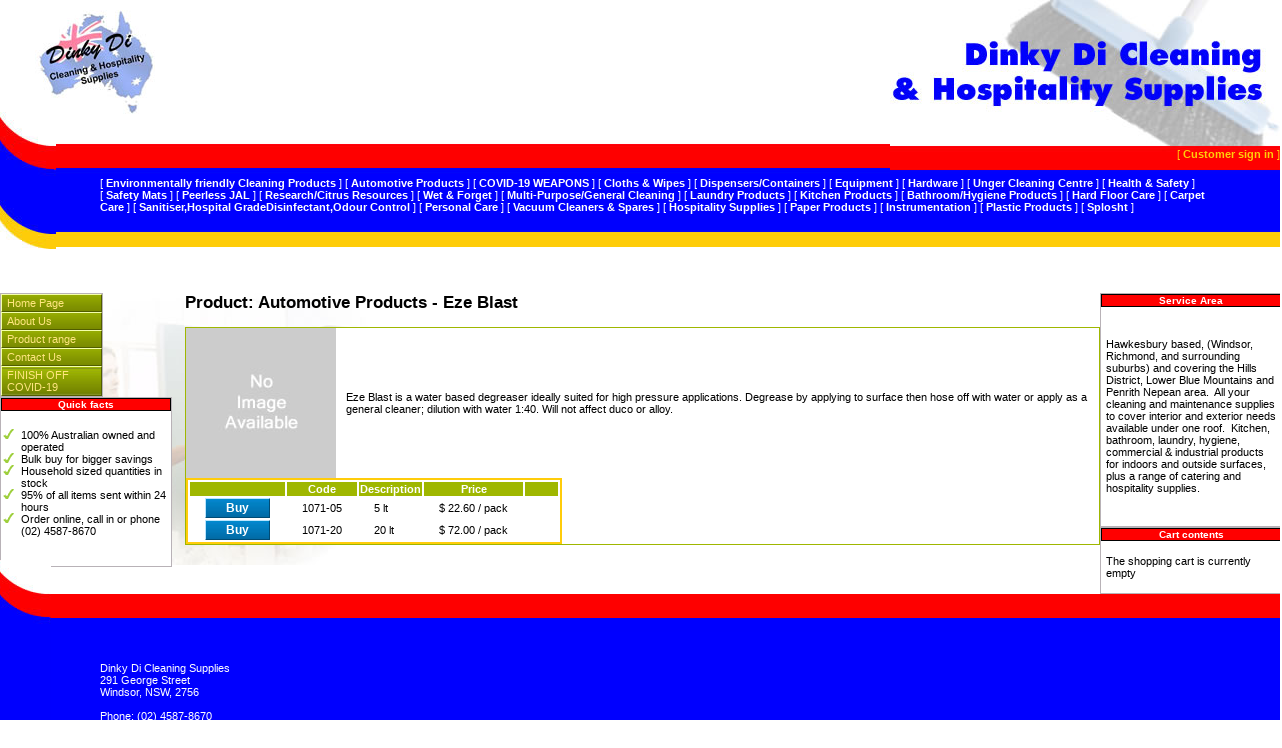

--- FILE ---
content_type: text/html;charset=UTF-8
request_url: http://dinkydicleaningsupplies.com.au/ProductDetail.cfm?productid=86
body_size: 3745
content:

<!DOCTYPE html PUBLIC "-//W3C//DTD XHTML 1.0 Transitional//EN" "http://www.w3.org/TR/xhtml1/DTD/xhtml1-transitional.dtd">
<html xmlns="http://www.w3.org/1999/xhtml">
<head>
<meta http-equiv="Content-Type" content="text/html; charset=utf-8" />

  <title>Dinky Di Cleaning & Hospitality Supplies 
  </title>
<meta name="Description" content="" /> 
<meta name="Keywords" content="Natural Cleaning products,Chemical Free Cleaning,Food grade sanitisers,Cleaning supplies,Cleaning products,Cleaning machines,Scrubbers,Janitorial supplies,Polishers,Vacuum Cleaners,Commercial cleaning products,Floor maintainence,Detergents,Discount Laundry products,Concentrated Cleaning products,Phosphate free cleaning products,Environmentally friendly cleaning,Septic safe cleaning chemicals,Bin liners,Bins, dispensers & trigger sprays,Gloves,Street & Parkland Furniture, " /> 
<meta name="robots" content="index, follow" /> 
<meta name="Revisit" content="14 days" /> 
<meta http-equiv="Content-Type" content="text/html; charset=utf-8" />
<meta name="author" content="Michael Kear, AFP Webworks Pty Ltd, Windsor, NSW, Australia.  http://afpwebworks.com" /> 
  <link rel="stylesheet" type="text/css" href="/css/DinkyDi.css"/>
  <link rel="stylesheet" type="text/css" href="/css/MainMenu.css"/>
  <!--[if lte IE 7]>
    <link rel="stylesheet" type="text/css" href="/css/DinkyDi-IE.css"/>
    <link rel="stylesheet" type="text/css" href="/css/MainMenu-IE.css"/>
<![endif]-->

    <meta http-equiv="expires" content="mon, 01 jan 1990 00:00:01 gmt">
	<meta http-equiv="Pragma" content="no-cache">
	<meta http-equiv="cache-control" value="no-cache, no-store, must-revalidate">
	
</head>

<body>
<div id="header"><a href="/index.cfm"><img src="/images/DinkyDiLogoSML.jpg" width="120" height="104" alt="Dinky Di Cleaning & Hospitality Supplies Logo" border="0" class="HeaderLogo"/></a>&nbsp;<img src="/images/css/HeaderLeftCurl.jpg" width="58" height="249" class="headercurlImage" /><img src="/images/css/HeadingTitle2.jpg" width="390" height="173" alt="Heading title"  border="0" style="position:absolute;top:0px; right:0px;"/></div>

<div id="utilitiesbar"> 
[ <a href="/login.cfm">Customer sign in</a> ] 
</div>
<div id="menubar">

[&nbsp;<a href="/index.cfm?pid=111125&prodcategoryid=31">Environmentally friendly Cleaning Products</a>&nbsp;] 
[&nbsp;<a href="/index.cfm?pid=111125&prodcategoryid=16">Automotive Products</a>&nbsp;] 
[&nbsp;<a href="/index.cfm?pid=111125&prodcategoryid=71">COVID-19 WEAPONS</a>&nbsp;] 
[&nbsp;<a href="/index.cfm?pid=111125&prodcategoryid=32">Cloths & Wipes</a>&nbsp;] 
[&nbsp;<a href="/index.cfm?pid=111125&prodcategoryid=34">Dispensers/Containers</a>&nbsp;] 
[&nbsp;<a href="/index.cfm?pid=111125&prodcategoryid=45">Equipment</a>&nbsp;] 
[&nbsp;<a href="/index.cfm?pid=111125&prodcategoryid=24">Hardware</a>&nbsp;] 
[&nbsp;<a href="/index.cfm?pid=111125&prodcategoryid=58">Unger Cleaning Centre</a>&nbsp;] 
[&nbsp;<a href="/index.cfm?pid=111125&prodcategoryid=39">Health & Safety</a>&nbsp;] 
[&nbsp;<a href="/index.cfm?pid=111125&prodcategoryid=46">Safety Mats</a>&nbsp;] 
[&nbsp;<a href="/index.cfm?pid=111125&prodcategoryid=44">Peerless JAL</a>&nbsp;] 
[&nbsp;<a href="/index.cfm?pid=111125&prodcategoryid=53">Research/Citrus Resources</a>&nbsp;] 
[&nbsp;<a href="/index.cfm?pid=111125&prodcategoryid=52">Wet & Forget</a>&nbsp;] 
[&nbsp;<a href="/index.cfm?pid=111125&prodcategoryid=67">Multi-Purpose/General Cleaning</a>&nbsp;] 
[&nbsp;<a href="/index.cfm?pid=111125&prodcategoryid=60">Laundry Products</a>&nbsp;] 
[&nbsp;<a href="/index.cfm?pid=111125&prodcategoryid=61">Kitchen Products</a>&nbsp;] 
[&nbsp;<a href="/index.cfm?pid=111125&prodcategoryid=62">Bathroom/Hygiene Products</a>&nbsp;] 
[&nbsp;<a href="/index.cfm?pid=111125&prodcategoryid=63">Hard Floor Care</a>&nbsp;] 
[&nbsp;<a href="/index.cfm?pid=111125&prodcategoryid=64">Carpet Care</a>&nbsp;] 
[&nbsp;<a href="/index.cfm?pid=111125&prodcategoryid=65">Sanitiser,Hospital GradeDisinfectant,Odour Control</a>&nbsp;] 
[&nbsp;<a href="/index.cfm?pid=111125&prodcategoryid=38">Personal Care</a>&nbsp;] 
[&nbsp;<a href="/index.cfm?pid=111125&prodcategoryid=51">Vacuum Cleaners & Spares</a>&nbsp;] 
[&nbsp;<a href="/index.cfm?pid=111125&prodcategoryid=59">Hospitality Supplies</a>&nbsp;] 
[&nbsp;<a href="/index.cfm?pid=111125&prodcategoryid=18">Paper Products</a>&nbsp;] 
[&nbsp;<a href="/index.cfm?pid=111125&prodcategoryid=68">Instrumentation</a>&nbsp;] 
[&nbsp;<a href="/index.cfm?pid=111125&prodcategoryid=66">Plastic Products</a>&nbsp;] 
[&nbsp;<a href="/index.cfm?pid=111125&prodcategoryid=69">Splosht</a>&nbsp;] </div>
<div id="bodywrapper">






<div id="contentwrapper">


<div id="column1wrapper">
<div id="menu">

      <ul><li><a href="/index.cfm?pid=111111">Home Page</a>
   
      <ul><li><a href="/index.cfm?pid=111118">About Us</a>
   
      <ul><li><a href="/index.cfm?pid=111139">Returns policy</a>
   
         </li></ul>
         
      </li><li><a href="/index.cfm?pid=111125">Product range</a>
   
      <ul><li><a href="/index.cfm?pid=111153">New Products</a>
   
         </li></ul>
         
      </li><li><a href="/index.cfm?pid=111132">Contact Us</a>
   
      </li><li><a href="/index.cfm?pid=111160">FINISH OFF  COVID-19</a>
   
   </li></ul>
   
   </li></ul>
   
</div>


<div class="sidepod"> 
<h1>Quick facts</h1>
<p><ul>
    <li>100% Australian owned and operated</li>
    <li>Bulk buy for bigger savings</li>
    <li>Household sized quantities in stock</li>
    <li>95% of all items sent within 24 hours</li>
    <li>Order online, call in&nbsp;or phone (02) 4587-8670</li>
</ul></p>
</div> 
</div> 
 
<div id="column2wrapper">


<div class="sidepod"> 
<h1>Service Area</h1>
<p><p>
	Hawkesbury based, (Windsor, Richmond, and surrounding suburbs) and covering the Hills District, Lower Blue Mountains and Penrith Nepean area.&nbsp; All your cleaning and maintenance supplies to cover interior and exterior needs available under one roof.&nbsp; Kitchen, bathroom, laundry, hygiene, commercial &amp; industrial products for indoors and outside surfaces, plus a range of catering and hospitality supplies.</p></p>
</div> 
<div class="sidepod">
<h1>Cart contents</h1>

<p>The shopping cart is currently empty</p>

</div> 
</div> 
  <script language="javascript"><!--
function popupWindow(url) {
  window.open(url,'popupWindow','toolbar=no,location=no,directories=no,status=no,menubar=no,scrollbars=no,resizable=yes,copyhistory=no,width=100,height=100,screenX=25,screenY=25,top=25,left=25');
}
//--></script>
  
    <h2>Product: Automotive Products - Eze Blast</h2>
    <div id="prodlist">
    <table cellpadding="0" cellspacing="0" >
      <tr>
        <td class="productDisplay"  valign="top"><table cellpadding="0" cellspacing="0" class="productDetailDisplay">
            <tbody>
              <tr>
                
                  <td><img src="http://dinkydicleaningsupplies.com.au/cms/images/Userfiles/Images/Products/productthumbnails/noimage.jpg" alt="Eze Blast" border="0"></td>
                
                <td width="*" style="padding-left:10px;"><p>
	Eze Blast is a water based degreaser ideally suited for high pressure applications. Degrease by applying to surface then hose off with water or apply as a general cleaner; dilution with water 1:40. Will not affect duco or alloy.</p></td>
              </tr>
              <tr>
                <td colspan="2">
                  <div class="Lineitemlist">
                    <table>
                      <tr>
                        <th>&nbsp;</th>
                        <th>Code</th>
                        <th>Description</th>
                        <th>Price</th>
                        <th>&nbsp;</th>
                      </tr>
                      
                        <tr class="Lineitemlite">
                          <td>
                            <form name="frmProduct189" action="/ShoppingCart.cfm" method="post">
                              <input type="hidden" name="ReturnURL" value="/ProductDetail.cfm?productid=86">
                              <input type="hidden" name="Quantity" value="1">
                              <input type="hidden" name="price" value="22.6">
                              <input type="hidden" name="code" value="1071-05">
                              <input type="hidden" name="description" value="5 lt">
                              <input type="hidden" name="per" value="pack">
                              <input type="hidden" name="itemid" value="189">
                              <script type="text/javascript"> 
<!--
document.writeln('<span class=\"btn\"><a href=\"javascript: document.frmProduct' + 189 + '.submit();\" >Buy</' + 'a></' + 'span>');
//-->
</script>
                              <noscript>
                              <input type="image" src="images/b_buyone.gif" alt="Buy One">
                              </noscript>
                            </form>
                            </td>
                          <td>1071-05</td>
                          <td>5 lt</td>
                          <td>$  22.60 / pack</td>
                          <td>
                              &nbsp;
                            </td>
                        </tr>
                      
                        <tr class="Lineitemdark">
                          <td>
                            <form name="frmProduct190" action="/ShoppingCart.cfm" method="post">
                              <input type="hidden" name="ReturnURL" value="/ProductDetail.cfm?productid=86">
                              <input type="hidden" name="Quantity" value="1">
                              <input type="hidden" name="price" value="72">
                              <input type="hidden" name="code" value="1071-20">
                              <input type="hidden" name="description" value="20 lt">
                              <input type="hidden" name="per" value="pack">
                              <input type="hidden" name="itemid" value="190">
                              <script type="text/javascript"> 
<!--
document.writeln('<span class=\"btn\"><a href=\"javascript: document.frmProduct' + 190 + '.submit();\" >Buy</' + 'a></' + 'span>');
//-->
</script>
                              <noscript>
                              <input type="image" src="images/b_buyone.gif" alt="Buy One">
                              </noscript>
                            </form>
                            </td>
                          <td>1071-20</td>
                          <td>20 lt</td>
                          <td>$  72.00 / pack</td>
                          <td>
                              &nbsp;
                            </td>
                        </tr>
                      
                    </table>
                  </div></td>
              </tr>
            </tbody>
          </table></td>
      </tr>
    </table>
    
  

</div>
</div>
<div id="footer"><img src="/images/css/FooterLeftCurl.jpg" width="58" height="172" />
<p>Dinky Di Cleaning Supplies<br />
291 George Street<br />
Windsor, NSW, 2756<br />
<br />
Phone: (02) 4587-8670</div>
</body>
</html>
  ]----MK ---->
 


--- FILE ---
content_type: text/css
request_url: http://dinkydicleaningsupplies.com.au/css/DinkyDi.css
body_size: 2686
content:
@charset "utf-8";
/* CSS Document */
/*
========================================================================================
DinkyDi.css
Main style sheet for DInky Di Cleaning Supplies
http://dinkydicleaningsuppliels.com.au
Author:  Michael Kear,   AFP Webworks Pty Ltd
http://afpwebworks.com

Colour scheme: 
Blue   #0000FF
Yellow #FFCC0A
Grey  #B8B2B7
Green  #9FB700
Red    #FF0000

========================================================================================
*/
html {
	margin: 0;
	padding: 0;
	font-family: Arial, Helvetica, sans-serif;
}

body {
	margin: 0;
	padding: 0;
	font-size: 0.7em;
}
#bodywrapper{
	background-image: url(/images/css/MirrorClean.jpg);
	background-repeat:no-repeat;
	background-position:top left; 
}
#contentwrapper {
	background-image: url(/images/css/WaterSplash.jpg);
	background-repeat:no-repeat;
	background-position:bottom right; 
	min-height: 250px;
	}
	
#column1wrapper {
	float: left;
	padding-right: 15px;
	width: 170px;
}

#column2wrapper {
	float: right;
	width: 180px;
	}

	
#header {
	background-color: #FFF;
	background-image: url(/images/css/HeaderSlice.jpg);
	background-repeat: repeat-x;
	background-position:bottom;
	}
	
#homepagecontent {
	border: 1px solid #9FB700;
	background-color: #FFF6D2;
	margin-left: 185px;
	margin-right: 195px;
	padding: 5px 10px;
	
}

/*	
========================================================================================	
	Menu Bar
========================================================================================
*/	
#utilitiesbar
 {
  color: #FFCC0A;
	position: absolute;
	right: 0px;
	top: 148px;
	text-align: right;
	
}
#utilitiesbar a:link,
#utilitiesbar a:visited {
	color: #FFCC0A;
	text-decoration : none;
	font-weight: bold;
}
#utilitiesbar a:hover,
#utilitiesbar a:active {
	font-weight: bold;
	text-decoration: underline;
	color: #9FB700;
	background-color : #FFCC0A;
}

#menubar {
margin-top: -70px;
margin-left: 50px;
margin-bottom: 80px;
padding: 0 50px;
color: #FFFFFF;
}	
#menubar ul {
	list-style : none;
}
#menubar li {
	display : block;
}
#menubar a:link,
#menubar a:visited {
	color: #FFFFFF;
	font-weight : bold;
	text-decoration: none;
}

#menubar a:hover,
#menubar a:active {
	color: #FFCC0A;
	font-weight : bold;
	text-decoration: underline;
}


#header img {
	margin-left: -5px;
}

.HeaderLogo {
	position: absolute;
	top: 10px;
	left: 40px;
}

#footer {
	clear : both;
	background-color: #00F;
	background-image: url(/images/css/FooterSlice.jpg);
	background-repeat: repeat-x;
	background-position: top;
	height: 142px;
}

#footer img {
	margin-left: -7px;
	margin-top: -34px;
}
#footer p {
color: #FFFFFF;
margin-top: -70px; 
margin-left: 100px;
}
img.headerTItleImage {
	/*margin-top: -280px;*/
	margin-bottom: 29px;
	text-align: center;
	}
img.headercurlImage	{
margin-bottom: -4px;
}
h1 {
	text-align:center;
	padding: 50px 150px;
}

/*	
========================================================================================	
Product Display selectors
========================================================================================
*/	
table.productDisplay  {
	border: 1px solid #9FB700;
}
td.productDisplay {
border: 1px solid #9FB700;
text-align : center;
vertical-align : top;
}
td .productDetailDisplay {
	text-align: left;
	background-color: #FFFFFF;
}


.productDisplay a:link,
.productDisplay a:visited {
	color: #000000;
	text-decoration : none;
}
.productDisplay a:hover,
.productDisplay a:active {
	color: #FF0000;
	text-decoration : underline;
}
/*	
========================================================================================	
Lineitem  Display selectors
========================================================================================
*/	
.Lineitemlist {

}
.Lineitemlist table {
	border: 2px solid #FFCC0A;
}
.Lineitemlist th {
	background-color: #9FB700;
	text-align : center;
	color : #FFFFFF;
	font-weight: bolder;
}
.Lineitemlist td {
padding: 3px 15px;
}

.Lineitemlist tr .Lineitemlite {
	background-color: #EDFF73;
}

/*	
========================================================================================	
Button selectofs
========================================================================================
*/	

.btn
{
	
}
	.btn a:link,
	.btn a:visited
	 {
	font-size: 12px;
	font-weight: bold;
	text-decoration: none;
	height: 32px;
	padding: 2px 20px;
	border-top : 1px solid #BAE5FE;
	border-right : 1px solid #014B74;
	border-bottom: 1px solid #014B74;
	border-left : 1px solid #BAE5FE;
	background : url(/images/css/Button.jpg) repeat-x left;
	color : #FFFFFF;
	}

	
	.btn a:hover,
	.btn a:active {
	font-size: 12px;
	font-weight: bold;
	text-decoration: none;
	height: 32px;
	padding: 2px 20px;
	border-top : 1px solid #014B74;
	border-right : 1px solid #BAE5FE;
	border-bottom: 1px solid #BAE5FE;
	border-left : 1px solid #014B74;
	background : url(/images/css/ButtonRollover.jpg) repeat-x left;
	color : #FFFFFF;
	}
	
	.btnred a:link,
	.btnred a:visited
	 {
	font-size: 12px;
	font-weight: bold;
	text-decoration: none;
	height: 32px;
	padding: 2px 20px;
	border-top : 1px solid #BAE5FE;
	border-right : 1px solid #014B74;
	border-bottom: 1px solid #014B74;
	border-left : 1px solid #BAE5FE;
	background : url(/images/css/RedButton.jpg) repeat-x left;
	color : #FFFFFF;
	}

	
	.btnred a:hover,
	.btnred a:active {
	font-size: 12px;
	font-weight: bold;
	text-decoration: none;
	height: 32px;
	padding: 2px 20px;
	border-top : 1px solid #014B74;
	border-right : 1px solid #BAE5FE;
	border-bottom: 1px solid #BAE5FE;
	border-left : 1px solid #014B74;
	background : url(/images/css/RedButtonRollover.jpg) repeat-x left;
	color : #FFFFFF;
	}

	.btnsml a:link,
	.btnsml  a:visited {
	color : #FFFFFF;
	font-size: 11px;
	font-weight: bold;
	text-decoration: none;
	height: 16px;
	padding: 2px 20px;
	background : url(/images/css/smlButton.jpg) repeat-x left;
}
	.btnsml a:hover,
	.btnsml a:active	 {
	color : #FFFFFF;
	font-size: 11px;
	font-weight: bold;
	text-decoration: none;
	height: 16px;
	padding: 2px 20px;
	background : url(/images/css/smlButtonRollover.jpg) repeat-x left;
	}

	.btnsmlred a:link,
	.btnsmlred  a:visited {
	color : #FFFFFF;
	font-size: 11px;
	font-weight: bold;
	text-decoration: none;
	height: 16px;
	padding: 2px 10px;
	background : url(/images/css/smlRedButton.jpg) repeat-x left;
	
	
}
	.btnsmlred a:hover,
	.btnsmlred a:active	 {
	color : #FFFFFF;
	font-size: 11px;
	font-weight: bold;
	text-decoration: none;
	height: 16px;
	padding: 2px 10px;
	background : url(/images/css/smlRedButtonRollover.jpg) repeat-x left;
	}
	

	.btn .biggreyy {
	background-color: #999999;
	color: #ffffff;
	padding: 1px 6px 1px 8px;

	line-height: 22px;
	height:30px;


	font-size: 11px;
	vertical-align: middle;



}
	.btn .biggreyy:hover {
	background-color: #cccccc;
	color: #000000;
	}
	.btn .biggreyy:visited {
		color: #ffffff;
	}

	.btn .biggrey {
	background-color: #999999;
	color: #ffffff;
	/*padding: 1px 5px 1px 8px;*/
	padding: 0px;
	line-height: 19px;
	height: 19px;
	font-size: 11px;
	vertical-align: middle;

}
	.btn .biggrey:hover {
	background-color: #cccccc;
	color: #000000;
	}
	.btn .biggrey:visited {
		color: #ffffff;
	}
.btn .norm {
	background-color: #ff6600;
	color: #ffffff;
	/*padding: 1px 2px;*/
	padding: 0px;
	line-height: 19px;
	height: 19px;
	font-size: 11px;
	vertical-align: middle;
}

	.btn .norm:hover {
	background-color:#d3f389;
	color: #000000;
	}
	.btn .norm:visited {
		color: #ffffff;
	}
	
	.btn .largebutton
	{
		padding: 1px 8px;
	}

.btn .norm2 {
	background-color: #ff6600;
	color: #ffffff;
	/*padding: 1px 2px;*/
	/*padding: 0px;*/
	line-height: 19px;
	height: 19px;
	font-size: 11px;
	vertical-align: middle;
}

	.btn .norm2:hover {
	background-color:#d3f389;
	color: #000000;
	}
	.btn .norm2:visited {
		color: #ffffff;
	}

	
.btn .sml {
	background-color: #ff6600;
	color: #ffffff;
	padding-left: 4px;
	padding-right: 4px;
	padding-top: 0px;
	padding-bottom: 0px;
	height: 1px;
	font-size: 11px;
	vertical-align: middle;
}
	.btn .sml:hover {
	background-color:#d3f389;
	color: #000000;
	}
	.btn .sml:visited {
		color: #ffffff;
	}	
/*
===============================================================================
Side Pod  selectors
===============================================================================
*/
.sidepod {
	width: 100%;
	border: 1px solid #B8B2B7;
	background-color : #FFFFFF;
}

.sidepod h1 {
	color: #FFFFFF;
	font-size: 0.9em;
	/*font-weight: bolder;*/
	border: 1px solid #000000;
	padding: 0;
	background-color: #FF0000; 
	margin-top: 0px;
}
.sidepod p {
	padding: 3px 5px;
	color: #000000;
}
.sidepod ul {
	list-style : url(../images/css/GreenTick.gif);
	margin-left: -20px;
	margin-top: -10px;
}
/*
========================================================================================
right sidepods
========================================================================================
*/
.rightpodtable {
	padding-right: 3px;
}
.rightpodtable table {

}
.rightpodtable th {
border-bottom: #0000FF;
background-color: #B8B2B7;
font-weight : bold;
}
.rightpodtable a:link,
.rightpodtable a:visited  {
	text-decoration: none;
	color : #000000;
}
.rightpodtable a:hover,
.rightpodtable a:active  {
	text-decoration: underline;
	color : #FF0000;
}

/*
========================================================================================
Error handling area
========================================================================================
*/
.errorhandler {
	background-color: #EEFF7D;
	border: 1px solid red;
}


/*
========================================================================================
DinkyDi.css
Main style sheet for DInky Di Cleaning Supplies
http://dinkydicleaningsuppliels.com.au
Author:  Michael Kear,   AFP Webworks Pty Ltd
http://afpwebworks.com

Colour scheme: 
Blue   #0000FF
Yellow #FFCC0A
Grey  #B8B2B7
Green  #9FB700
Red    #FF0000

========================================================================================
*/

--- FILE ---
content_type: text/css
request_url: http://dinkydicleaningsupplies.com.au/css/MainMenu.css
body_size: 1057
content:
/*
==============================================================
MainMenu.css
Style sheet for the main menu for DinkyDi CLeaning Suppliss
by Michael Kear  AFP Webworks  http://afpwebworks.com
6/2/2009
Colour scheme: 
Blue   #0000FF
Yellow #FFCC0A
Grey  #B8B2B7
Green  #9FB700
Red    #FF0000
==============================================================
*/
/*#menu {
	/* set width of menu */
	/*background: #192168;
	float: left;
	width: 225px;
	margin-top: 130px;
	margin-left: -230px;
	width : 220px;
	border : 3px solid #008000;
	float : left;
	width : 12em;
}

 
*/
#menu {
	border : 1px solid #B8B2B7;
	width : 9em;
}

#menu ul {
	/* remove bullets and list indents */
	margin : 0;
	padding : 0;
	list-style : none;
}

/* style, color and size links and headings to suit */
 #menu a, #mainmenuwrapper #menu h2 {
	border-width : 1px;
	border-style : solid;
	border-color : #FFFFFF;
	margin : 0;
	padding : 2px 3px;
	display : block;
	color : #FFFFFF;
	font : bold  arial, helvetica, sans-serif;
}

 #menu a:link,
#menu a:visited {
	border-top : 1px solid #F4FFAA;
	border-right : 1px solid #515D00;
	border-bottom : 1px solid #515D00;
	border-left : 1px solid #F4FFAA;
	padding-left : 5px;
	color : #FFE680;
	background : url(/images/css/GreenButton.jpg) #9FB700 repeat-x left;
	text-decoration : none;
}

 #menu a:hover,
#menu a:active {
	border-bottom : 1px solid #F4FFAA;
	border-left : 1px solid #515D00;
	border-top : 1px solid #515D00;
	border-right : 1px solid #F4FFAA;
	padding-left : 5px;
	color : #FFE680;
	background : url(../images/css/GreenButtonRollover.jpg) #9FB700 repeat-x left;
	text-decoration : none;
}

 #menu li {
	/* make the list elements a containing block for the nested lists */
	position : relative;
}

 
#menu ul ul ul {
	/* to position them to the right of their containing block */
	/* width is based on the containing block */
	width : 100%;
	position : absolute;
	top : 10px;
	left : 92%;
	z-index : 500;
}

div#menu ul ul ul,
div#menu ul ul li:hover ul ul {
	display : none;
}

div#menu ul ul li:hover ul,
div#menu ul ul ul li:hover ul {
	display : block;
}

